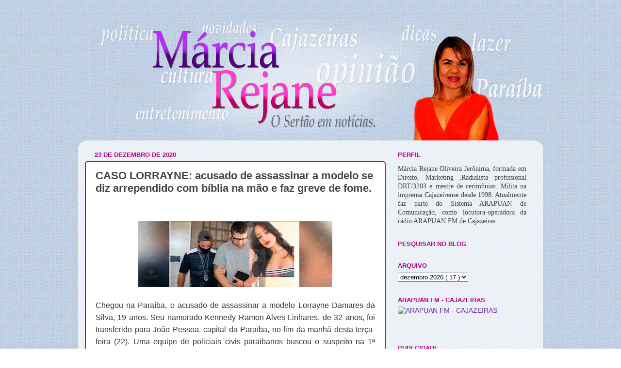

--- FILE ---
content_type: text/html; charset=UTF-8
request_url: https://www.blogdamarciarejane.com.br/2020/12/caso-lorrayne-acusado-de-assassinar.html
body_size: 14320
content:
<!DOCTYPE html>
<html class='v2' dir='ltr' xmlns='http://www.w3.org/1999/xhtml' xmlns:b='http://www.google.com/2005/gml/b' xmlns:data='http://www.google.com/2005/gml/data' xmlns:expr='http://www.google.com/2005/gml/expr'>
<head>
<link href='https://www.blogger.com/static/v1/widgets/335934321-css_bundle_v2.css' rel='stylesheet' type='text/css'/>
<meta content='fvWYDmJ_mjBmiZN4KR7jM-dIjSvhn0RJKOUYSaUwxIU' name='google-site-verification'/>
<meta content='width=1100' name='viewport'/>
<meta content='text/html; charset=UTF-8' http-equiv='Content-Type'/>
<meta content='blogger' name='generator'/>
<link href='https://www.blogdamarciarejane.com.br/favicon.ico' rel='icon' type='image/x-icon'/>
<link href='https://www.blogdamarciarejane.com.br/2020/12/caso-lorrayne-acusado-de-assassinar.html' rel='canonical'/>
<link rel="alternate" type="application/atom+xml" title="Blog da Márcia Rejane - Atom" href="https://www.blogdamarciarejane.com.br/feeds/posts/default" />
<link rel="alternate" type="application/rss+xml" title="Blog da Márcia Rejane - RSS" href="https://www.blogdamarciarejane.com.br/feeds/posts/default?alt=rss" />
<link rel="service.post" type="application/atom+xml" title="Blog da Márcia Rejane - Atom" href="https://www.blogger.com/feeds/5926397448047248921/posts/default" />

<link rel="alternate" type="application/atom+xml" title="Blog da Márcia Rejane - Atom" href="https://www.blogdamarciarejane.com.br/feeds/6736715611803207124/comments/default" />
<!--Can't find substitution for tag [blog.ieCssRetrofitLinks]-->
<link href='https://blogger.googleusercontent.com/img/b/R29vZ2xl/AVvXsEhw12aD0LPZzMjbpe4y_cGMgzAIIclhg8B1z6Pul_aDI312wDEZlnjF13Oi2AIVkl5UZ5WvUpjRvGXxPYvm4AINbydE2-DvHMHNabCs-eUnohY_cN7Ne9S-NLhZ-h9aN5dDJsuRDiDh-BE/w400-h136/image.png' rel='image_src'/>
<meta content='https://www.blogdamarciarejane.com.br/2020/12/caso-lorrayne-acusado-de-assassinar.html' property='og:url'/>
<meta content='CASO LORRAYNE: acusado de assassinar a modelo se diz arrependido com bíblia na mão e faz greve de fome.' property='og:title'/>
<meta content='Notícias da Paraíba, região do alto sertão (Cajazeiras - PB).' property='og:description'/>
<meta content='https://blogger.googleusercontent.com/img/b/R29vZ2xl/AVvXsEhw12aD0LPZzMjbpe4y_cGMgzAIIclhg8B1z6Pul_aDI312wDEZlnjF13Oi2AIVkl5UZ5WvUpjRvGXxPYvm4AINbydE2-DvHMHNabCs-eUnohY_cN7Ne9S-NLhZ-h9aN5dDJsuRDiDh-BE/w1200-h630-p-k-no-nu/image.png' property='og:image'/>
<title>
Blog da Márcia Rejane: CASO LORRAYNE: acusado de assassinar a modelo se diz arrependido com bíblia na mão e faz greve de fome.
</title>
<style id='page-skin-1' type='text/css'><!--
/*-----------------------------------------------
Blog da Márcia Rejane - O Sertão em Notícias
Name:     Márcia Rejane
Designer: Éder Ferreira
URL:      http://www.blogdamarciarejane.com.br/
----------------------------------------------- */
/* Variable definitions
====================
<Variable name="keycolor" description="Main Color" type="color" default="#1a222a"/>
<Variable name="body.background" description="Body Background" type="background"
color="transparent" default="#111111 url(//themes.googleusercontent.com/image?id=1OACCYOE0-eoTRTfsBuX1NMN9nz599ufI1Jh0CggPFA_sK80AGkIr8pLtYRpNUKPmwtEa) repeat-x fixed top center"/>
<Group description="Page Text" selector="body">
<Variable name="body.font" description="Font" type="font"
default="normal normal 15px Arial, Tahoma, Helvetica, FreeSans, sans-serif"/>
<Variable name="body.text.color" description="Text Color" type="color" default="#333333"/>
</Group>
<Group description="Backgrounds" selector=".body-fauxcolumns-outer">
<Variable name="body.background.color" description="Outer Background" type="color" default="#296695"/>
<Variable name="header.background.color" description="Header Background" type="color" default="transparent"/>
<Variable name="post.background.color" description="Post Background" type="color" default="#ffffff"/>
</Group>
<Group description="Links" selector=".main-outer">
<Variable name="link.color" description="Link Color" type="color" default="#336699"/>
<Variable name="link.visited.color" description="Visited Color" type="color" default="#6699cc"/>
<Variable name="link.hover.color" description="Hover Color" type="color" default="#33aaff"/>
</Group>
<Group description="Blog Title" selector=".header h1">
<Variable name="header.font" description="Title Font" type="font"
default="normal normal 36px Arial, Tahoma, Helvetica, FreeSans, sans-serif"/>
<Variable name="header.text.color" description="Text Color" type="color" default="#ffffff" />
</Group>
<Group description="Tabs Text" selector=".tabs-inner .widget li a">
<Variable name="tabs.font" description="Font" type="font"
default="normal normal 15px Arial, Tahoma, Helvetica, FreeSans, sans-serif"/>
<Variable name="tabs.text.color" description="Text Color" type="color" default="#ffffff"/>
<Variable name="tabs.selected.text.color" description="Selected Color" type="color" default="#672499"/>
</Group>
<Group description="Tabs Background" selector=".tabs-outer .PageList">
<Variable name="tabs.background.color" description="Background Color" type="color" default="transparent"/>
<Variable name="tabs.selected.background.color" description="Selected Color" type="color" default="transparent"/>
<Variable name="tabs.separator.color" description="Separator Color" type="color" default="transparent"/>
</Group>
<Group description="Post Title" selector="h3.post-title, .comments h4">
<Variable name="post.title.font" description="Title Font" type="font"
default="normal normal 18px Arial, Tahoma, Helvetica, FreeSans, sans-serif"/>
</Group>
<Group description="Date Header" selector=".date-header">
<Variable name="date.header.color" description="Text Color" type="color" default="#444444"/>
</Group>
<Group description="Post" selector=".post">
<Variable name="post.footer.text.color" description="Footer Text Color" type="color" default="#999999"/>
<Variable name="post.border.color" description="Border Color" type="color" default="#dddddd"/>
</Group>
<Group description="Gadgets" selector="h2">
<Variable name="widget.title.font" description="Title Font" type="font"
default="bold normal 13px Arial, Tahoma, Helvetica, FreeSans, sans-serif"/>
<Variable name="widget.title.text.color" description="Title Color" type="color" default="#888888"/>
</Group>
<Group description="Footer" selector=".footer-outer">
<Variable name="footer.text.color" description="Text Color" type="color" default="#cccccc"/>
<Variable name="footer.widget.title.text.color" description="Gadget Title Color" type="color" default="#aaaaaa"/>
</Group>
<Group description="Footer Links" selector=".footer-outer">
<Variable name="footer.link.color" description="Link Color" type="color" default="#99ccee"/>
<Variable name="footer.link.visited.color" description="Visited Color" type="color" default="#77aaee"/>
<Variable name="footer.link.hover.color" description="Hover Color" type="color" default="#33aaff"/>
</Group>
<Variable name="content.margin" description="Content Margin Top" type="length" default="20px"/>
<Variable name="content.padding" description="Content Padding" type="length" default="0"/>
<Variable name="content.background" description="Content Background" type="background"
default="transparent none repeat scroll top left"/>
<Variable name="content.border.radius" description="Content Border Radius" type="length" default="0"/>
<Variable name="content.shadow.spread" description="Content Shadow Spread" type="length" default="0"/>
<Variable name="header.padding" description="Header Padding" type="length" default="0"/>
<Variable name="header.background.gradient" description="Header Gradient" type="url"
default="none"/>
<Variable name="header.border.radius" description="Header Border Radius" type="length" default="0"/>
<Variable name="main.border.radius.top" description="Main Border Radius" type="length" default="20px"/>
<Variable name="footer.border.radius.top" description="Footer Border Radius Top" type="length" default="0"/>
<Variable name="footer.border.radius.bottom" description="Footer Border Radius Bottom" type="length" default="20px"/>
<Variable name="region.shadow.spread" description="Main and Footer Shadow Spread" type="length" default="3px"/>
<Variable name="region.shadow.offset" description="Main and Footer Shadow Offset" type="length" default="1px"/>
<Variable name="tabs.background.gradient" description="Tab Background Gradient" type="url" default="none"/>
<Variable name="tab.selected.background.gradient" description="Selected Tab Background" type="url"
default="url(//www.blogblog.com/1kt/transparent/white80.png)"/>
<Variable name="tab.background" description="Tab Background" type="background"
default="transparent url(//www.blogblog.com/1kt/transparent/black50.png) repeat scroll top left"/>
<Variable name="tab.border.radius" description="Tab Border Radius" type="length" default="10px" />
<Variable name="tab.first.border.radius" description="First Tab Border Radius" type="length" default="10px" />
<Variable name="tabs.border.radius" description="Tabs Border Radius" type="length" default="0" />
<Variable name="tabs.spacing" description="Tab Spacing" type="length" default=".25em"/>
<Variable name="tabs.margin.bottom" description="Tab Margin Bottom" type="length" default="0"/>
<Variable name="tabs.margin.sides" description="Tab Margin Sides" type="length" default="20px"/>
<Variable name="main.background" description="Main Background" type="background"
default="transparent url(//www.blogblog.com/1kt/transparent/white80.png) repeat scroll top left"/>
<Variable name="main.padding.sides" description="Main Padding Sides" type="length" default="20px"/>
<Variable name="footer.background" description="Footer Background" type="background"
default="transparent url(//www.blogblog.com/1kt/transparent/black50.png) repeat scroll top left"/>
<Variable name="post.margin.sides" description="Post Margin Sides" type="length" default="-20px"/>
<Variable name="post.border.radius" description="Post Border Radius" type="length" default="5px"/>
<Variable name="widget.title.text.transform" description="Widget Title Text Transform" type="string" default="uppercase"/>
<Variable name="mobile.background.overlay" description="Mobile Background Overlay" type="string"
default="transparent none repeat scroll top left"/>
<Variable name="startSide" description="Side where text starts in blog language" type="automatic" default="left"/>
<Variable name="endSide" description="Side where text ends in blog language" type="automatic" default="right"/>
*/
/* Content
----------------------------------------------- */
body {
font: normal normal 15px Arial, Tahoma, Helvetica, FreeSans, sans-serif;
color: #444444;
background: transparent url(//4.bp.blogspot.com/-hgDd0orOa94/VJs8GGGy89I/AAAAAAAAFcU/LDosONZ0NRo/s0/background.png) repeat scroll top left;
}
html body .region-inner {
min-width: 0;
max-width: 100%;
width: auto;
}
.content-outer {
font-size: 90%;
}
a:link {
text-decoration:none;
color: #672499;
}
a:visited {
text-decoration:none;
color: #672499;
}
a:hover {
text-decoration:underline;
color: #b10188;
}
.content-outer {
background: transparent none repeat scroll top left;
-moz-border-radius: 0;
-webkit-border-radius: 0;
-goog-ms-border-radius: 0;
border-radius: 0;
-moz-box-shadow: 0 0 0 rgba(0, 0, 0, .15);
-webkit-box-shadow: 0 0 0 rgba(0, 0, 0, .15);
-goog-ms-box-shadow: 0 0 0 rgba(0, 0, 0, .15);
box-shadow: 0 0 0 rgba(0, 0, 0, .15);
margin: 20px auto;
}
.content-inner {
padding: 0;
}
/* Header
----------------------------------------------- */
.header-outer {
background: transparent none repeat-x scroll top left;
_background-image: none;
color: #672499;
-moz-border-radius: 0;
-webkit-border-radius: 0;
-goog-ms-border-radius: 0;
border-radius: 0;
}
.Header img, .Header #header-inner {
-moz-border-radius: 0;
-webkit-border-radius: 0;
-goog-ms-border-radius: 0;
border-radius: 0;
}
.header-inner .Header .titlewrapper,
.header-inner .Header .descriptionwrapper {
padding-left: 0;
padding-right: 0;
}
.Header h1 {
font: normal normal 42px Arial, Tahoma, Helvetica, FreeSans, sans-serif;
text-shadow: 1px 1px 3px rgba(0, 0, 0, 0.3);
}
.Header h1 a {
color: #672499;
}
.Header .description {
font-size: 130%;
}
/* Tabs
----------------------------------------------- */
.tabs-inner {
margin: .5em 20px 0;
padding: 0;
}
.tabs-inner .section {
margin: 0;
}
.tabs-inner .widget ul {
padding: 0;
background: transparent none repeat scroll bottom;
-moz-border-radius: 0;
-webkit-border-radius: 0;
-goog-ms-border-radius: 0;
border-radius: 0;
}
.tabs-inner .widget li {
border: none;
}
.tabs-inner .widget li a {
display: inline-block;
padding: .5em 1em;
margin-right: .25em;
color: #ffffff;
font: normal normal 12px Arial, Tahoma, Helvetica, FreeSans, sans-serif;
-moz-border-radius: 10px 10px 0 0;
-webkit-border-top-left-radius: 10px;
-webkit-border-top-right-radius: 10px;
-goog-ms-border-radius: 10px 10px 0 0;
border-radius: 10px 10px 0 0;
background: transparent url(//www.blogblog.com/1kt/transparent/black50.png) repeat scroll top left;
border-right: 1px solid transparent;
}
.tabs-inner .widget li:first-child a {
padding-left: 1.25em;
-moz-border-radius-topleft: 10px;
-moz-border-radius-bottomleft: 0;
-webkit-border-top-left-radius: 10px;
-webkit-border-bottom-left-radius: 0;
-goog-ms-border-top-left-radius: 10px;
-goog-ms-border-bottom-left-radius: 0;
border-top-left-radius: 10px;
border-bottom-left-radius: 0;
}
.tabs-inner .widget li.selected a,
.tabs-inner .widget li a:hover {
position: relative;
z-index: 1;
background: transparent url(//www.blogblog.com/1kt/transparent/white80.png) repeat scroll bottom;
color: #b10188;
-moz-box-shadow: 0 0 3px rgba(0, 0, 0, .15);
-webkit-box-shadow: 0 0 3px rgba(0, 0, 0, .15);
-goog-ms-box-shadow: 0 0 3px rgba(0, 0, 0, .15);
box-shadow: 0 0 3px rgba(0, 0, 0, .15);
}
/* Headings
----------------------------------------------- */
h2 {
font: bold normal 13px Arial, Tahoma, Helvetica, FreeSans, sans-serif;
text-transform: uppercase;
color: #b10188;
margin: .5em 0;
}
/* Main
----------------------------------------------- */
.main-outer {
background: transparent url(//www.blogblog.com/1kt/transparent/white80.png) repeat scroll top left;
-moz-border-radius: 20px 20px 0 0;
-webkit-border-top-left-radius: 20px;
-webkit-border-top-right-radius: 20px;
-webkit-border-bottom-left-radius: 0;
-webkit-border-bottom-right-radius: 0;
-goog-ms-border-radius: 20px 20px 0 0;
border-radius: 20px 20px 0 0;
-moz-box-shadow: 0 1px 3px rgba(0, 0, 0, .15);
-webkit-box-shadow: 0 1px 3px rgba(0, 0, 0, .15);
-goog-ms-box-shadow: 0 1px 3px rgba(0, 0, 0, .15);
box-shadow: 0 1px 3px rgba(0, 0, 0, .15);
}
.main-inner {
padding: 15px 20px 20px;
}
.main-inner .column-center-inner {
padding: 0 0;
}
.main-inner .column-left-inner {
padding-left: 0;
}
.main-inner .column-right-inner {
padding-right: 0;
}
/* Posts
----------------------------------------------- */
h3.post-title {
margin: 0;
font: normal bold 22px Arial, Tahoma, Helvetica, FreeSans, sans-serif;
}
.comments h4 {
margin: 1em 0 0;
font: normal bold 22px Arial, Tahoma, Helvetica, FreeSans, sans-serif;
}
.date-header span {
color: #b10188;
}
.post-outer {
background-color: #ffffff;
border: solid 2px #b3018a;
-moz-border-radius: 5px;
-webkit-border-radius: 5px;
border-radius: 5px;
-goog-ms-border-radius: 5px;
padding: 15px 20px;
margin: 0 -20px 20px;
}
.post-body {
line-height: 1.4;
font-size: 110%;
position: relative;
}
.post-header {
margin: 0 0 1.5em;
color: #999999;
line-height: 1.6;
}
.post-footer {
margin: .5em 0 0;
color: #999999;
line-height: 1.6;
}
#blog-pager {
font-size: 140%
}
#comments .comment-author {
padding-top: 1.5em;
border-top: dashed 1px #ccc;
border-top: dashed 1px rgba(128, 128, 128, .5);
background-position: 0 1.5em;
}
#comments .comment-author:first-child {
padding-top: 0;
border-top: none;
}
.avatar-image-container {
margin: .2em 0 0;
}
/* Comments
----------------------------------------------- */
.comments .comments-content .icon.blog-author {
background-repeat: no-repeat;
background-image: url([data-uri]);
}
.comments .comments-content .loadmore a {
border-top: 1px solid #b10188;
border-bottom: 1px solid #b10188;
}
.comments .continue {
border-top: 2px solid #b10188;
}
/* Widgets
----------------------------------------------- */
.widget ul, .widget #ArchiveList ul.flat {
padding: 0;
list-style: none;
}
.widget ul li, .widget #ArchiveList ul.flat li {
border-top: dashed 1px #ccc;
border-top: dashed 1px rgba(128, 128, 128, .5);
}
.widget ul li:first-child, .widget #ArchiveList ul.flat li:first-child {
border-top: none;
}
.widget .post-body ul {
list-style: disc;
}
.widget .post-body ul li {
border: none;
}
/* Footer
----------------------------------------------- */
.footer-outer {
color:#ffffff;
background: transparent url(//www.blogblog.com/1kt/transparent/black50.png) repeat scroll top left;
-moz-border-radius: 0 0 20px 20px;
-webkit-border-top-left-radius: 0;
-webkit-border-top-right-radius: 0;
-webkit-border-bottom-left-radius: 20px;
-webkit-border-bottom-right-radius: 20px;
-goog-ms-border-radius: 0 0 20px 20px;
border-radius: 0 0 20px 20px;
-moz-box-shadow: 0 1px 3px rgba(0, 0, 0, .15);
-webkit-box-shadow: 0 1px 3px rgba(0, 0, 0, .15);
-goog-ms-box-shadow: 0 1px 3px rgba(0, 0, 0, .15);
box-shadow: 0 1px 3px rgba(0, 0, 0, .15);
}
.footer-inner {
padding: 10px 20px 20px;
}
.footer-outer a {
color: #b4a7d6;
}
.footer-outer a:visited {
color: transparent;
}
.footer-outer a:hover {
color: transparent;
}
.footer-outer .widget h2 {
color: transparent;
}
/* Mobile
----------------------------------------------- */
html body.mobile {
height: auto;
}
html body.mobile {
min-height: 480px;
background-size: 100% auto;
}
.mobile .body-fauxcolumn-outer {
background: transparent none repeat scroll top left;
}
html .mobile .mobile-date-outer, html .mobile .blog-pager {
border-bottom: none;
background: transparent url(//www.blogblog.com/1kt/transparent/white80.png) repeat scroll top left;
margin-bottom: 10px;
}
.mobile .date-outer {
background: transparent url(//www.blogblog.com/1kt/transparent/white80.png) repeat scroll top left;
}
.mobile .header-outer, .mobile .main-outer,
.mobile .post-outer, .mobile .footer-outer {
-moz-border-radius: 0;
-webkit-border-radius: 0;
-goog-ms-border-radius: 0;
border-radius: 0;
}
.mobile .content-outer,
.mobile .main-outer,
.mobile .post-outer {
background: inherit;
border: none;
}
.mobile .content-outer {
font-size: 100%;
}
.mobile-link-button {
background-color: #672499;
}
.mobile-link-button a:link, .mobile-link-button a:visited {
color: #ffffff;
}
.mobile-index-contents {
color: #444444;
}
.mobile .tabs-inner .PageList .widget-content {
background: transparent url(//www.blogblog.com/1kt/transparent/white80.png) repeat scroll bottom;
color: #b10188;
}
.mobile .tabs-inner .PageList .widget-content .pagelist-arrow {
border-left: 1px solid transparent;
}
.content-center {
display: -webkit-box;
display: -moz-box;
display: -ms-flexbox;
display: -webkit-flex;
display: flex;
align-items: center;
justify-content: center;
}
--></style>
<style id='template-skin-1' type='text/css'><!--
body {
min-width: 960px;
}
.content-outer, .content-fauxcolumn-outer, .region-inner {
min-width: 960px;
max-width: 960px;
_width: 960px;
}
.main-inner .columns {
padding-left: 0;
padding-right: 310px;
}
.main-inner .fauxcolumn-center-outer {
left: 0;
right: 310px;
/* IE6 does not respect left and right together */
_width: expression(this.parentNode.offsetWidth -
parseInt("0") -
parseInt("310px") + 'px');
}
.main-inner .fauxcolumn-left-outer {
width: 0;
}
.main-inner .fauxcolumn-right-outer {
width: 310px;
}
.main-inner .column-left-outer {
width: 0;
right: 100%;
margin-left: -0;
}
.main-inner .column-right-outer {
width: 310px;
margin-right: -310px;
}
#layout {
min-width: 0;
}
#layout .content-outer {
min-width: 0;
width: 800px;
}
#layout .region-inner {
min-width: 0;
width: auto;
}
--></style>
<!-- comentarios do facebook -->
<script src="//connect.facebook.net/pt_BR/all.js#xfbml=1"></script>
<script src="//code.jquery.com/jquery-latest.js"></script>
<script>
  (function(i,s,o,g,r,a,m){i['GoogleAnalyticsObject']=r;i[r]=i[r]||function(){
  (i[r].q=i[r].q||[]).push(arguments)},i[r].l=1*new Date();a=s.createElement(o),
  m=s.getElementsByTagName(o)[0];a.async=1;a.src=g;m.parentNode.insertBefore(a,m)
  })(window,document,'script','//www.google-analytics.com/analytics.js','ga');

  ga('create', 'UA-61603213-1', 'auto');
  ga('send', 'pageview');

</script>
<meta content='1435388386751035' property='fb:admins'/>
<link href='https://www.blogger.com/dyn-css/authorization.css?targetBlogID=5926397448047248921&amp;zx=81a9143a-835c-4c06-bb95-1bb1ff947024' media='none' onload='if(media!=&#39;all&#39;)media=&#39;all&#39;' rel='stylesheet'/><noscript><link href='https://www.blogger.com/dyn-css/authorization.css?targetBlogID=5926397448047248921&amp;zx=81a9143a-835c-4c06-bb95-1bb1ff947024' rel='stylesheet'/></noscript>
<meta name='google-adsense-platform-account' content='ca-host-pub-1556223355139109'/>
<meta name='google-adsense-platform-domain' content='blogspot.com'/>

<!-- data-ad-client=ca-pub-5750058060952682 -->

</head>
<body class='loading'>
<!-- <b:section class='navbar' id='navbar' maxwidgets='1' showaddelement='no'/> -->
<div class='body-fauxcolumns'>
<div class='fauxcolumn-outer body-fauxcolumn-outer'>
<div class='cap-top'>
<div class='cap-left'></div>
<div class='cap-right'></div>
</div>
<div class='fauxborder-left'>
<div class='fauxborder-right'></div>
<div class='fauxcolumn-inner'>
</div>
</div>
<div class='cap-bottom'>
<div class='cap-left'></div>
<div class='cap-right'></div>
</div>
</div>
</div>
<div class='content'>
<div class='content-fauxcolumns'>
<div class='fauxcolumn-outer content-fauxcolumn-outer'>
<div class='cap-top'>
<div class='cap-left'></div>
<div class='cap-right'></div>
</div>
<div class='fauxborder-left'>
<div class='fauxborder-right'></div>
<div class='fauxcolumn-inner'>
</div>
</div>
<div class='cap-bottom'>
<div class='cap-left'></div>
<div class='cap-right'></div>
</div>
</div>
</div>
<div class='content-outer'>
<div class='content-cap-top cap-top'>
<div class='cap-left'></div>
<div class='cap-right'></div>
</div>
<div class='fauxborder-left content-fauxborder-left'>
<div class='fauxborder-right content-fauxborder-right'></div>
<div class='content-inner'>
<header>
<div class='header-outer'>
<div class='header-cap-top cap-top'>
<div class='cap-left'></div>
<div class='cap-right'></div>
</div>
<div class='fauxborder-left header-fauxborder-left'>
<div class='fauxborder-right header-fauxborder-right'></div>
<div class='region-inner header-inner'>
<div class='header section' id='header'><div class='widget HTML' data-version='1' id='HTML1'>
<div class='widget-content'>
<div class="content-center" style="margin-bottom: 20px">
<ins data-revive-zoneid="130" data-revive-target="_blank" data-revive-id="b0efb89aeb0e9b62ed748b169cadf2e5"></ins>
<script async src="https://ad.joao2507.com/www/delivery/asyncjs.php"></script>
</div>
</div>
<div class='clear'></div>
</div></div>
</div>
</div>
<div class='header-cap-bottom cap-bottom'>
<div class='cap-left'></div>
<div class='cap-right'></div>
</div>
</div>
</header>
<div class='tabs-outer'>
<div class='tabs-cap-top cap-top'>
<div class='cap-left'></div>
<div class='cap-right'></div>
</div>
<div class='fauxborder-left tabs-fauxborder-left'>
<div class='fauxborder-right tabs-fauxborder-right'></div>
<div class='region-inner tabs-inner'>
<div class='tabs section' id='crosscol'><div class='widget Header' data-version='1' id='Header1'>
<div id='header-inner'>
<a href='https://www.blogdamarciarejane.com.br/' style='display: block'>
<img alt='Blog da Márcia Rejane' height='250px; ' id='Header1_headerimg' src='https://blogger.googleusercontent.com/img/b/R29vZ2xl/AVvXsEjNUX7n_snKCTDSKx5rCF6yzDMV2jttY8skZ55s-6SI2T-k3qAUZ-kC0gX5kj8vw8IdHVzcekJbqeZwrq8yyMBtkqFWc7iH3pxIe-ULyuxo1rt8RilmLcwc-3-D0oMg2zgjkXKo_nVkN6zF/s1600/finalizado-png8.png' style='display: block' width='960px; '/>
</a>
</div>
</div></div>
<div class='tabs no-items section' id='crosscol-overflow'></div>
</div>
</div>
<div class='tabs-cap-bottom cap-bottom'>
<div class='cap-left'></div>
<div class='cap-right'></div>
</div>
</div>
<div class='main-outer'>
<div class='main-cap-top cap-top'>
<div class='cap-left'></div>
<div class='cap-right'></div>
</div>
<div class='fauxborder-left main-fauxborder-left'>
<div class='fauxborder-right main-fauxborder-right'></div>
<div class='region-inner main-inner'>
<div class='columns fauxcolumns'>
<div class='fauxcolumn-outer fauxcolumn-center-outer'>
<div class='cap-top'>
<div class='cap-left'></div>
<div class='cap-right'></div>
</div>
<div class='fauxborder-left'>
<div class='fauxborder-right'></div>
<div class='fauxcolumn-inner'>
</div>
</div>
<div class='cap-bottom'>
<div class='cap-left'></div>
<div class='cap-right'></div>
</div>
</div>
<div class='fauxcolumn-outer fauxcolumn-left-outer'>
<div class='cap-top'>
<div class='cap-left'></div>
<div class='cap-right'></div>
</div>
<div class='fauxborder-left'>
<div class='fauxborder-right'></div>
<div class='fauxcolumn-inner'>
</div>
</div>
<div class='cap-bottom'>
<div class='cap-left'></div>
<div class='cap-right'></div>
</div>
</div>
<div class='fauxcolumn-outer fauxcolumn-right-outer'>
<div class='cap-top'>
<div class='cap-left'></div>
<div class='cap-right'></div>
</div>
<div class='fauxborder-left'>
<div class='fauxborder-right'></div>
<div class='fauxcolumn-inner'>
</div>
</div>
<div class='cap-bottom'>
<div class='cap-left'></div>
<div class='cap-right'></div>
</div>
</div>
<!-- corrects IE6 width calculation -->
<div class='columns-inner'>
<div class='column-center-outer'>
<div class='column-center-inner'>
<div class='main section' id='main'><div class='widget Blog' data-version='1' id='Blog1'>
<div class='blog-posts hfeed'>
<!--Can't find substitution for tag [defaultAdStart]-->

                                        <div class="date-outer">
                                      
<h2 class='date-header'>
<span>
23 de dezembro de 2020
</span>
</h2>

                                        <div class="date-posts">
                                      
<div class='post-outer'>
<div class='post hentry' itemprop='blogPost' itemscope='itemscope' itemtype='http://schema.org/BlogPosting'>
<meta content='https://blogger.googleusercontent.com/img/b/R29vZ2xl/AVvXsEhw12aD0LPZzMjbpe4y_cGMgzAIIclhg8B1z6Pul_aDI312wDEZlnjF13Oi2AIVkl5UZ5WvUpjRvGXxPYvm4AINbydE2-DvHMHNabCs-eUnohY_cN7Ne9S-NLhZ-h9aN5dDJsuRDiDh-BE/w400-h136/image.png' itemprop='image_url'/>
<meta content='5926397448047248921' itemprop='blogId'/>
<meta content='6736715611803207124' itemprop='postId'/>
<a name='6736715611803207124'></a>
<h3 class='post-title entry-title' itemprop='name'>
CASO LORRAYNE: acusado de assassinar a modelo se diz arrependido com bíblia na mão e faz greve de fome.
</h3>
<div class='post-header'>
<div class='post-header-line-1'></div>
</div>
<div class='post-body entry-content' id='post-body-6736715611803207124' itemprop='description articleBody'>
<p>&nbsp;</p><div class="separator" style="clear: both; text-align: center;"><a href="https://blogger.googleusercontent.com/img/b/R29vZ2xl/AVvXsEhw12aD0LPZzMjbpe4y_cGMgzAIIclhg8B1z6Pul_aDI312wDEZlnjF13Oi2AIVkl5UZ5WvUpjRvGXxPYvm4AINbydE2-DvHMHNabCs-eUnohY_cN7Ne9S-NLhZ-h9aN5dDJsuRDiDh-BE/" style="margin-left: 1em; margin-right: 1em;"><img alt="" data-original-height="400" data-original-width="1170" height="136" loading="lazy" src="https://blogger.googleusercontent.com/img/b/R29vZ2xl/AVvXsEhw12aD0LPZzMjbpe4y_cGMgzAIIclhg8B1z6Pul_aDI312wDEZlnjF13Oi2AIVkl5UZ5WvUpjRvGXxPYvm4AINbydE2-DvHMHNabCs-eUnohY_cN7Ne9S-NLhZ-h9aN5dDJsuRDiDh-BE/w400-h136-rw/image.png" width="400" /></a><span><a name="more"></a></span></div><p></p><p ppad="true" style="background-color: white; box-sizing: border-box; color: #333333; font-family: open_sansregular, Helvetica, Arial, sans-serif; font-size: 16px; line-height: 1.6; margin: 20px 0px 0px; text-align: justify;">Chegou na Paraíba, o acusado de assassinar a modelo Lorrayne Damares da Silva, 19 anos. Seu namorado Kennedy Ramon Alves Linhares, de 32 anos, foi transferido para João Pessoa, capital da Paraíba, no fim da manhã desta terça-feira (22). Uma equipe de policiais civis paraibanos buscou o suspeito na 1ª Delegacia Territorial de Eunápolis, onde ele estava custodiado desde o último sábado (19), quando foi preso na BR-101.</p><p ppad="true" style="background-color: white; box-sizing: border-box; color: #333333; font-family: open_sansregular, Helvetica, Arial, sans-serif; font-size: 16px; line-height: 1.6; margin: 20px 0px 0px; text-align: justify;">O acusado se encontra com uma bíblia na mão e está fazendo greve de fome, se dizendo arrependido.</p><p></p><p ppad="true" style="background-color: white; box-sizing: border-box; color: #333333; font-family: open_sansregular, Helvetica, Arial, sans-serif; font-size: 16px; line-height: 1.6; margin: 20px 0px 0px; text-align: justify;">Questionado sobre o motivo de matar e ocultar o corpo da modelo Lorrayne, o acusado se limitou a dizer que &#8220;não era para acontecer&#8221;.</p><p style="background-color: white; box-sizing: border-box; color: #333333; font-family: open_sansregular, Helvetica, Arial, sans-serif; font-size: 16px; line-height: 1.6; margin: 20px 0px 0px; text-align: justify;"><span style="box-sizing: border-box; font-weight: 700;">O crime</span></p><p ppad="true" style="background-color: white; box-sizing: border-box; color: #333333; font-family: open_sansregular, Helvetica, Arial, sans-serif; font-size: 16px; line-height: 1.6; margin: 20px 0px 0px; text-align: justify;">De acordo com a polícia, Kennedy e Lorrayne mantinham um relacionamento conturbado que já durava três anos. No mês passado, eles decidiram pôr um fim na relação e a modelo viajou. No entanto, eles permaneciam se comunicando. No dia 12 de dezembro, o acusado buscou a jovem no aeroporto de João Pessoa e a levou para uma casa de veraneio em Lucena, a cerca de 24 quilômetros.</p><p ppad="true" style="background-color: white; box-sizing: border-box; color: #333333; font-family: open_sansregular, Helvetica, Arial, sans-serif; font-size: 16px; line-height: 1.6; margin: 20px 0px 0px; text-align: justify;">&nbsp;Ao ser preso, o ex-namorado confessou o crime e disse que após mata-la, iria levar o corpo para Campina Grande, mas ficou com receio de ser parado pela PRF e resolveu jogar o corpo na BR-230, às margens do Rio Paraíba. Ainda de acordo com o delegado, eles estavam separados, mas mantinham contato.</p><p pp-last-paragraph="true" pp-viewport="2" ppad="true" style="background-color: white; box-sizing: border-box; color: #333333; font-family: open_sansregular, Helvetica, Arial, sans-serif; font-size: 16px; line-height: 1.6; margin: 20px 0px 0px; text-align: justify;">Os dois se conheceram quando ela tinha 16 anos. O homem tem histórico e prisão pela Lei Maria da Penha. Sobre os R$ 8 mil, o delegado disse que ela trouxe o dinheiro para fazer uma cirurgia estética. Quando foi em preso, o motorista por aplicativo informou que foi contratado pelo suspeito por R$ 8 mil para deixá-lo na cidade de Eunápolis, na Bahia.</p><p pp-last-paragraph="true" pp-viewport="2" ppad="true" style="background-color: white; box-sizing: border-box; color: #333333; font-family: open_sansregular, Helvetica, Arial, sans-serif; font-size: 16px; line-height: 1.6; margin: 20px 0px 0px; text-align: justify;"><span style="text-align: start;">Fonte: Polêmica Paraíba</span></p>
<div style='clear: both;'></div>
</div>
<div class='post-footer'>
<div class='post-footer-line post-footer-line-1'>
<span class='post-timestamp'>
às
<meta content='https://www.blogdamarciarejane.com.br/2020/12/caso-lorrayne-acusado-de-assassinar.html' itemprop='url'/>
<a class='timestamp-link' href='https://www.blogdamarciarejane.com.br/2020/12/caso-lorrayne-acusado-de-assassinar.html' rel='bookmark' title='permanent link'>
<abbr class='published' itemprop='datePublished' title='2020-12-23T14:32:00-03:00'>
14:32:00
</abbr>
</a>
</span>
<span class='post-comment-link'>
</span>
<span class='post-icons'>
<span class='item-control blog-admin pid-1199625939'>
<a href='https://www.blogger.com/post-edit.g?blogID=5926397448047248921&postID=6736715611803207124&from=pencil' title='Editar post'>
<img alt="" class="icon-action" height="18" src="//img2.blogblog.com/img/icon18_edit_allbkg.gif" width="18">
</a>
</span>
</span>
<div class='post-share-buttons goog-inline-block'>
<a class='goog-inline-block share-button sb-email' href='https://www.blogger.com/share-post.g?blogID=5926397448047248921&postID=6736715611803207124&target=email' target='_blank' title='Enviar por e-mail'>
<span class='share-button-link-text'>
Enviar por e-mail
</span>
</a>
<a class='goog-inline-block share-button sb-blog' href='https://www.blogger.com/share-post.g?blogID=5926397448047248921&postID=6736715611803207124&target=blog' onclick='window.open(this.href, "_blank", "height=270,width=475"); return false;' target='_blank' title='Postar no blog!'>
<span class='share-button-link-text'>
Postar no blog!
</span>
</a>
<a class='goog-inline-block share-button sb-twitter' href='https://www.blogger.com/share-post.g?blogID=5926397448047248921&postID=6736715611803207124&target=twitter' target='_blank' title='Compartilhar no X'>
<span class='share-button-link-text'>
Compartilhar no X
</span>
</a>
<a class='goog-inline-block share-button sb-facebook' href='https://www.blogger.com/share-post.g?blogID=5926397448047248921&postID=6736715611803207124&target=facebook' onclick='window.open(this.href, "_blank", "height=430,width=640"); return false;' target='_blank' title='Compartilhar no Facebook'>
<span class='share-button-link-text'>
Compartilhar no Facebook
</span>
</a>
<a class='goog-inline-block share-button sb-pinterest' href='https://www.blogger.com/share-post.g?blogID=5926397448047248921&postID=6736715611803207124&target=pinterest' target='_blank' title='Compartilhar com o Pinterest'>
<span class='share-button-link-text'>
Compartilhar com o Pinterest
</span>
</a>
</div>
</div>
<div class='post-footer-line post-footer-line-2'>
<span class='post-labels'>
</span>
</div>
<div class='post-footer-line post-footer-line-3'></div>
</div>
</div>
<div class='comments' id='comments'>
<div class='comments-page' id='fb-comments-page'>
<div id='fb-root'></div>
<fb:comments href='https://www.blogdamarciarejane.com.br/2020/12/caso-lorrayne-acusado-de-assassinar.html' num_posts='52' width='560'></fb:comments>
</div>
<div class='comments comments-page' id='blogger-comments-page'></div>
<a name='comments'></a>
<div id='backlinks-container'>
<div id='Blog1_backlinks-container'>
</div>
</div>
</div>
</div>

                                      </div></div>
                                    
<!--Can't find substitution for tag [adEnd]-->
</div>
<div class='blog-pager' id='blog-pager'>
<span id='blog-pager-newer-link'>
<a class='blog-pager-newer-link' href='https://www.blogdamarciarejane.com.br/2020/12/entidades-de-saude-alertam-para-onda.html' id='Blog1_blog-pager-newer-link' title='Postagem mais recente'>
Postagem mais recente
</a>
</span>
<span id='blog-pager-older-link'>
<a class='blog-pager-older-link' href='https://www.blogdamarciarejane.com.br/2020/12/comissao-de-orcamento-da-alpb-aprova.html' id='Blog1_blog-pager-older-link' title='Postagem mais antiga'>
Postagem mais antiga
</a>
</span>
</div>
<div class='clear'></div>
<div class='post-feeds'>
</div>
</div></div>
</div>
</div>
<div class='column-left-outer'>
<div class='column-left-inner'>
<aside>
</aside>
</div>
</div>
<div class='column-right-outer'>
<div class='column-right-inner'>
<aside>
<div class='sidebar section' id='sidebar-right-1'><div class='widget Text' data-version='1' id='Text1'>
<h2 class='title'>PERFIL</h2>
<div class='widget-content'>
<p align="justify"><span =""   style="font-family:&quot;;color:#663366;">Márcia Rejane Oliveira Jerônima, formada em Direito, Marketing ,Radialista profissional DRT/3203 e mestre de cerimônias. Milita na imprensa Cajazeirense desde 1998. Atualmente faz parte do Sistema ARAPUAN de Comunicação, como locutora-operadora da rádio ARAPUAN FM de Cajazeiras.</span></p>
</div>
<div class='clear'></div>
</div><div class='widget BlogSearch' data-version='1' id='BlogSearch1'>
<h2 class='title'>
Pesquisar no blog
</h2>
<div class='widget-content'>
<div id='BlogSearch1_form'>
<span class='cse-status'>
<!--Can't find substitution for tag [loadingMsg]-->
</span>
</div>
</div>
<style type='text/css'>
          #uds-searchControl .gs-result .gs-title,
          #uds-searchControl .gs-result .gs-title *,
          #uds-searchControl .gsc-results .gsc-trailing-more-results,
          #uds-searchControl .gsc-results .gsc-trailing-more-results * {
            color:<!--Can't find substitution for tag [linkColor]-->;
          }
          #uds-searchControl .gs-result .gs-title a:visited,
          #uds-searchControl .gs-result .gs-title a:visited * {
            color:<!--Can't find substitution for tag [visitedLinkColor]-->;
          }
          #uds-searchControl .gs-relativePublishedDate,
          #uds-searchControl .gs-publishedDate {
            color: <!--Can't find substitution for tag [dateColor]-->;
          }
          #uds-searchControl .gs-result a.gs-visibleUrl,
          #uds-searchControl .gs-result .gs-visibleUrl {
            color: <!--Can't find substitution for tag [urlColor]-->;
          }
          #uds-searchControl .gsc-results {
            border-color: <!--Can't find substitution for tag [borderColor]-->;
            background-color: <!--Can't find substitution for tag [backgroundColor]-->;
          }
          #uds-searchControl .gsc-tabhActive {
            border-color: <!--Can't find substitution for tag [borderColor]-->;
            border-top-color: <!--Can't find substitution for tag [activeBorderColor]-->;
            background-color: <!--Can't find substitution for tag [backgroundColor]-->;
            color: <!--Can't find substitution for tag [textColor]-->;
          }
          #uds-searchControl .gsc-tabhInactive {
            border-color: <!--Can't find substitution for tag [borderColor]-->;
            background-color: transparent;
            color: <!--Can't find substitution for tag [linkColor]-->;
          }
          #uds-searchClearResults {
            border-color: <!--Can't find substitution for tag [borderColor]-->;
          }
          #uds-searchClearResults:hover {
            border-color: <!--Can't find substitution for tag [activeBorderColor]-->;
          }
          #uds-searchControl .gsc-cursor-page {
            color: <!--Can't find substitution for tag [linkColor]-->;
          }
          #uds-searchControl .gsc-cursor-current-page {
            color: <!--Can't find substitution for tag [textColor]-->;
          }
        </style>
<div class='clear'></div>
</div><div class='widget BlogArchive' data-version='1' id='BlogArchive1'>
<h2>
Arquivo
</h2>
<div class='widget-content'>
<div id='ArchiveList'>
<div id='BlogArchive1_ArchiveList'>
<select id='BlogArchive1_ArchiveMenu'>
<option value=''>
Arquivo
</option>
<option value='https://www.blogdamarciarejane.com.br/2026/01/'>
janeiro 2026
              (
              14
              )
            </option>
<option value='https://www.blogdamarciarejane.com.br/2025/12/'>
dezembro 2025
              (
              10
              )
            </option>
<option value='https://www.blogdamarciarejane.com.br/2025/11/'>
novembro 2025
              (
              14
              )
            </option>
<option value='https://www.blogdamarciarejane.com.br/2025/10/'>
outubro 2025
              (
              18
              )
            </option>
<option value='https://www.blogdamarciarejane.com.br/2025/09/'>
setembro 2025
              (
              27
              )
            </option>
<option value='https://www.blogdamarciarejane.com.br/2025/08/'>
agosto 2025
              (
              12
              )
            </option>
<option value='https://www.blogdamarciarejane.com.br/2025/07/'>
julho 2025
              (
              25
              )
            </option>
<option value='https://www.blogdamarciarejane.com.br/2025/06/'>
junho 2025
              (
              9
              )
            </option>
<option value='https://www.blogdamarciarejane.com.br/2025/05/'>
maio 2025
              (
              17
              )
            </option>
<option value='https://www.blogdamarciarejane.com.br/2025/04/'>
abril 2025
              (
              17
              )
            </option>
<option value='https://www.blogdamarciarejane.com.br/2025/03/'>
março 2025
              (
              20
              )
            </option>
<option value='https://www.blogdamarciarejane.com.br/2025/02/'>
fevereiro 2025
              (
              19
              )
            </option>
<option value='https://www.blogdamarciarejane.com.br/2025/01/'>
janeiro 2025
              (
              10
              )
            </option>
<option value='https://www.blogdamarciarejane.com.br/2024/12/'>
dezembro 2024
              (
              11
              )
            </option>
<option value='https://www.blogdamarciarejane.com.br/2024/11/'>
novembro 2024
              (
              16
              )
            </option>
<option value='https://www.blogdamarciarejane.com.br/2024/10/'>
outubro 2024
              (
              7
              )
            </option>
<option value='https://www.blogdamarciarejane.com.br/2024/09/'>
setembro 2024
              (
              3
              )
            </option>
<option value='https://www.blogdamarciarejane.com.br/2024/08/'>
agosto 2024
              (
              7
              )
            </option>
<option value='https://www.blogdamarciarejane.com.br/2024/07/'>
julho 2024
              (
              2
              )
            </option>
<option value='https://www.blogdamarciarejane.com.br/2024/06/'>
junho 2024
              (
              16
              )
            </option>
<option value='https://www.blogdamarciarejane.com.br/2024/05/'>
maio 2024
              (
              28
              )
            </option>
<option value='https://www.blogdamarciarejane.com.br/2024/04/'>
abril 2024
              (
              22
              )
            </option>
<option value='https://www.blogdamarciarejane.com.br/2024/03/'>
março 2024
              (
              25
              )
            </option>
<option value='https://www.blogdamarciarejane.com.br/2024/02/'>
fevereiro 2024
              (
              16
              )
            </option>
<option value='https://www.blogdamarciarejane.com.br/2024/01/'>
janeiro 2024
              (
              27
              )
            </option>
<option value='https://www.blogdamarciarejane.com.br/2023/12/'>
dezembro 2023
              (
              27
              )
            </option>
<option value='https://www.blogdamarciarejane.com.br/2023/11/'>
novembro 2023
              (
              17
              )
            </option>
<option value='https://www.blogdamarciarejane.com.br/2023/10/'>
outubro 2023
              (
              5
              )
            </option>
<option value='https://www.blogdamarciarejane.com.br/2023/09/'>
setembro 2023
              (
              4
              )
            </option>
<option value='https://www.blogdamarciarejane.com.br/2023/08/'>
agosto 2023
              (
              7
              )
            </option>
<option value='https://www.blogdamarciarejane.com.br/2023/07/'>
julho 2023
              (
              4
              )
            </option>
<option value='https://www.blogdamarciarejane.com.br/2023/06/'>
junho 2023
              (
              8
              )
            </option>
<option value='https://www.blogdamarciarejane.com.br/2023/05/'>
maio 2023
              (
              16
              )
            </option>
<option value='https://www.blogdamarciarejane.com.br/2023/04/'>
abril 2023
              (
              20
              )
            </option>
<option value='https://www.blogdamarciarejane.com.br/2023/03/'>
março 2023
              (
              17
              )
            </option>
<option value='https://www.blogdamarciarejane.com.br/2023/02/'>
fevereiro 2023
              (
              11
              )
            </option>
<option value='https://www.blogdamarciarejane.com.br/2023/01/'>
janeiro 2023
              (
              11
              )
            </option>
<option value='https://www.blogdamarciarejane.com.br/2022/12/'>
dezembro 2022
              (
              6
              )
            </option>
<option value='https://www.blogdamarciarejane.com.br/2022/11/'>
novembro 2022
              (
              8
              )
            </option>
<option value='https://www.blogdamarciarejane.com.br/2022/09/'>
setembro 2022
              (
              6
              )
            </option>
<option value='https://www.blogdamarciarejane.com.br/2022/08/'>
agosto 2022
              (
              5
              )
            </option>
<option value='https://www.blogdamarciarejane.com.br/2022/07/'>
julho 2022
              (
              5
              )
            </option>
<option value='https://www.blogdamarciarejane.com.br/2022/06/'>
junho 2022
              (
              10
              )
            </option>
<option value='https://www.blogdamarciarejane.com.br/2022/05/'>
maio 2022
              (
              13
              )
            </option>
<option value='https://www.blogdamarciarejane.com.br/2022/04/'>
abril 2022
              (
              4
              )
            </option>
<option value='https://www.blogdamarciarejane.com.br/2022/03/'>
março 2022
              (
              11
              )
            </option>
<option value='https://www.blogdamarciarejane.com.br/2022/02/'>
fevereiro 2022
              (
              11
              )
            </option>
<option value='https://www.blogdamarciarejane.com.br/2022/01/'>
janeiro 2022
              (
              3
              )
            </option>
<option value='https://www.blogdamarciarejane.com.br/2021/12/'>
dezembro 2021
              (
              6
              )
            </option>
<option value='https://www.blogdamarciarejane.com.br/2021/11/'>
novembro 2021
              (
              7
              )
            </option>
<option value='https://www.blogdamarciarejane.com.br/2021/10/'>
outubro 2021
              (
              8
              )
            </option>
<option value='https://www.blogdamarciarejane.com.br/2021/09/'>
setembro 2021
              (
              14
              )
            </option>
<option value='https://www.blogdamarciarejane.com.br/2021/08/'>
agosto 2021
              (
              23
              )
            </option>
<option value='https://www.blogdamarciarejane.com.br/2021/07/'>
julho 2021
              (
              18
              )
            </option>
<option value='https://www.blogdamarciarejane.com.br/2021/06/'>
junho 2021
              (
              9
              )
            </option>
<option value='https://www.blogdamarciarejane.com.br/2021/05/'>
maio 2021
              (
              19
              )
            </option>
<option value='https://www.blogdamarciarejane.com.br/2021/04/'>
abril 2021
              (
              12
              )
            </option>
<option value='https://www.blogdamarciarejane.com.br/2021/03/'>
março 2021
              (
              12
              )
            </option>
<option value='https://www.blogdamarciarejane.com.br/2021/02/'>
fevereiro 2021
              (
              8
              )
            </option>
<option value='https://www.blogdamarciarejane.com.br/2021/01/'>
janeiro 2021
              (
              14
              )
            </option>
<option value='https://www.blogdamarciarejane.com.br/2020/12/'>
dezembro 2020
              (
              17
              )
            </option>
<option value='https://www.blogdamarciarejane.com.br/2020/11/'>
novembro 2020
              (
              3
              )
            </option>
<option value='https://www.blogdamarciarejane.com.br/2020/10/'>
outubro 2020
              (
              2
              )
            </option>
<option value='https://www.blogdamarciarejane.com.br/2020/09/'>
setembro 2020
              (
              1
              )
            </option>
<option value='https://www.blogdamarciarejane.com.br/2020/08/'>
agosto 2020
              (
              10
              )
            </option>
<option value='https://www.blogdamarciarejane.com.br/2020/07/'>
julho 2020
              (
              11
              )
            </option>
<option value='https://www.blogdamarciarejane.com.br/2020/06/'>
junho 2020
              (
              17
              )
            </option>
<option value='https://www.blogdamarciarejane.com.br/2020/05/'>
maio 2020
              (
              32
              )
            </option>
<option value='https://www.blogdamarciarejane.com.br/2020/04/'>
abril 2020
              (
              18
              )
            </option>
<option value='https://www.blogdamarciarejane.com.br/2020/03/'>
março 2020
              (
              23
              )
            </option>
<option value='https://www.blogdamarciarejane.com.br/2020/02/'>
fevereiro 2020
              (
              8
              )
            </option>
<option value='https://www.blogdamarciarejane.com.br/2020/01/'>
janeiro 2020
              (
              16
              )
            </option>
<option value='https://www.blogdamarciarejane.com.br/2019/12/'>
dezembro 2019
              (
              6
              )
            </option>
<option value='https://www.blogdamarciarejane.com.br/2019/11/'>
novembro 2019
              (
              15
              )
            </option>
<option value='https://www.blogdamarciarejane.com.br/2019/10/'>
outubro 2019
              (
              10
              )
            </option>
<option value='https://www.blogdamarciarejane.com.br/2019/09/'>
setembro 2019
              (
              14
              )
            </option>
<option value='https://www.blogdamarciarejane.com.br/2019/08/'>
agosto 2019
              (
              12
              )
            </option>
<option value='https://www.blogdamarciarejane.com.br/2019/06/'>
junho 2019
              (
              9
              )
            </option>
<option value='https://www.blogdamarciarejane.com.br/2019/05/'>
maio 2019
              (
              10
              )
            </option>
<option value='https://www.blogdamarciarejane.com.br/2019/04/'>
abril 2019
              (
              17
              )
            </option>
<option value='https://www.blogdamarciarejane.com.br/2019/03/'>
março 2019
              (
              13
              )
            </option>
<option value='https://www.blogdamarciarejane.com.br/2019/02/'>
fevereiro 2019
              (
              24
              )
            </option>
<option value='https://www.blogdamarciarejane.com.br/2019/01/'>
janeiro 2019
              (
              25
              )
            </option>
<option value='https://www.blogdamarciarejane.com.br/2018/12/'>
dezembro 2018
              (
              16
              )
            </option>
<option value='https://www.blogdamarciarejane.com.br/2018/11/'>
novembro 2018
              (
              25
              )
            </option>
<option value='https://www.blogdamarciarejane.com.br/2018/10/'>
outubro 2018
              (
              8
              )
            </option>
<option value='https://www.blogdamarciarejane.com.br/2018/08/'>
agosto 2018
              (
              7
              )
            </option>
<option value='https://www.blogdamarciarejane.com.br/2018/07/'>
julho 2018
              (
              22
              )
            </option>
<option value='https://www.blogdamarciarejane.com.br/2018/06/'>
junho 2018
              (
              9
              )
            </option>
<option value='https://www.blogdamarciarejane.com.br/2018/05/'>
maio 2018
              (
              20
              )
            </option>
<option value='https://www.blogdamarciarejane.com.br/2018/04/'>
abril 2018
              (
              11
              )
            </option>
<option value='https://www.blogdamarciarejane.com.br/2018/03/'>
março 2018
              (
              24
              )
            </option>
<option value='https://www.blogdamarciarejane.com.br/2018/02/'>
fevereiro 2018
              (
              20
              )
            </option>
<option value='https://www.blogdamarciarejane.com.br/2018/01/'>
janeiro 2018
              (
              28
              )
            </option>
<option value='https://www.blogdamarciarejane.com.br/2017/12/'>
dezembro 2017
              (
              11
              )
            </option>
<option value='https://www.blogdamarciarejane.com.br/2017/11/'>
novembro 2017
              (
              25
              )
            </option>
<option value='https://www.blogdamarciarejane.com.br/2017/10/'>
outubro 2017
              (
              37
              )
            </option>
<option value='https://www.blogdamarciarejane.com.br/2017/09/'>
setembro 2017
              (
              27
              )
            </option>
<option value='https://www.blogdamarciarejane.com.br/2017/08/'>
agosto 2017
              (
              53
              )
            </option>
<option value='https://www.blogdamarciarejane.com.br/2017/07/'>
julho 2017
              (
              34
              )
            </option>
<option value='https://www.blogdamarciarejane.com.br/2017/06/'>
junho 2017
              (
              22
              )
            </option>
<option value='https://www.blogdamarciarejane.com.br/2017/05/'>
maio 2017
              (
              45
              )
            </option>
<option value='https://www.blogdamarciarejane.com.br/2017/04/'>
abril 2017
              (
              45
              )
            </option>
<option value='https://www.blogdamarciarejane.com.br/2017/03/'>
março 2017
              (
              24
              )
            </option>
<option value='https://www.blogdamarciarejane.com.br/2017/02/'>
fevereiro 2017
              (
              29
              )
            </option>
<option value='https://www.blogdamarciarejane.com.br/2017/01/'>
janeiro 2017
              (
              50
              )
            </option>
<option value='https://www.blogdamarciarejane.com.br/2016/12/'>
dezembro 2016
              (
              42
              )
            </option>
<option value='https://www.blogdamarciarejane.com.br/2016/11/'>
novembro 2016
              (
              76
              )
            </option>
<option value='https://www.blogdamarciarejane.com.br/2016/10/'>
outubro 2016
              (
              94
              )
            </option>
<option value='https://www.blogdamarciarejane.com.br/2016/09/'>
setembro 2016
              (
              46
              )
            </option>
<option value='https://www.blogdamarciarejane.com.br/2016/08/'>
agosto 2016
              (
              68
              )
            </option>
<option value='https://www.blogdamarciarejane.com.br/2016/07/'>
julho 2016
              (
              41
              )
            </option>
<option value='https://www.blogdamarciarejane.com.br/2016/06/'>
junho 2016
              (
              58
              )
            </option>
<option value='https://www.blogdamarciarejane.com.br/2016/05/'>
maio 2016
              (
              56
              )
            </option>
<option value='https://www.blogdamarciarejane.com.br/2016/04/'>
abril 2016
              (
              56
              )
            </option>
<option value='https://www.blogdamarciarejane.com.br/2016/03/'>
março 2016
              (
              54
              )
            </option>
<option value='https://www.blogdamarciarejane.com.br/2016/02/'>
fevereiro 2016
              (
              56
              )
            </option>
<option value='https://www.blogdamarciarejane.com.br/2016/01/'>
janeiro 2016
              (
              48
              )
            </option>
<option value='https://www.blogdamarciarejane.com.br/2015/12/'>
dezembro 2015
              (
              56
              )
            </option>
<option value='https://www.blogdamarciarejane.com.br/2015/11/'>
novembro 2015
              (
              69
              )
            </option>
<option value='https://www.blogdamarciarejane.com.br/2015/10/'>
outubro 2015
              (
              71
              )
            </option>
<option value='https://www.blogdamarciarejane.com.br/2015/09/'>
setembro 2015
              (
              84
              )
            </option>
<option value='https://www.blogdamarciarejane.com.br/2015/08/'>
agosto 2015
              (
              119
              )
            </option>
<option value='https://www.blogdamarciarejane.com.br/2015/07/'>
julho 2015
              (
              142
              )
            </option>
<option value='https://www.blogdamarciarejane.com.br/2015/06/'>
junho 2015
              (
              105
              )
            </option>
<option value='https://www.blogdamarciarejane.com.br/2015/05/'>
maio 2015
              (
              123
              )
            </option>
<option value='https://www.blogdamarciarejane.com.br/2015/04/'>
abril 2015
              (
              99
              )
            </option>
<option value='https://www.blogdamarciarejane.com.br/2015/03/'>
março 2015
              (
              122
              )
            </option>
<option value='https://www.blogdamarciarejane.com.br/2015/02/'>
fevereiro 2015
              (
              103
              )
            </option>
<option value='https://www.blogdamarciarejane.com.br/2015/01/'>
janeiro 2015
              (
              61
              )
            </option>
<option value='https://www.blogdamarciarejane.com.br/2014/12/'>
dezembro 2014
              (
              5
              )
            </option>
</select>
</div>
</div>
<div class='clear'></div>
</div>
</div><div class='widget Image' data-version='1' id='Image5'>
<h2>ARAPUAN FM - CAJAZEIRAS</h2>
<div class='widget-content'>
<a href='https://www.instagram.com/arapuanfmcz/'>
<img alt='ARAPUAN FM - CAJAZEIRAS' height='200' id='Image5_img' src='https://img.radios.com.br/radio/xl/radio9629_1447947157.jpg' width='200'/>
</a>
<br/>
</div>
<div class='clear'></div>
</div><div class='widget HTML' data-version='1' id='HTML2'>
<div class='widget-content'>
<div class="content-center">
<!-- Revive Adserver Asynchronous JS Tag - Generated with Revive Adserver v4.1.4 -->
<ins data-revive-zoneid="131" data-revive-target="_blank" data-revive-id="b0efb89aeb0e9b62ed748b169cadf2e5"></ins>
<script async src="//ad.joao2507.com/www/delivery/asyncjs.php"></script>
</div>
</div>
<div class='clear'></div>
</div><div class='widget Image' data-version='1' id='Image10'>
<h2>PUBLCIDADE</h2>
<div class='widget-content'>
<a href='https://goo.gl/'>
<img alt='PUBLCIDADE' height='265' id='Image10_img' src='https://blogger.googleusercontent.com/img/a/AVvXsEitxFFuzTcV_V6zZ-lASUmDMZ3bVWM6mFEzGpv_EaLa4nQ9dD2GdwSnewwk4NBVcN8V36PRsY32G7evrYk5jD5p7V10zLe88Pvl2q0DV1ALrbwtdWYafMSMOvlcNYHD6bLEsj4NB6Ix3XFaJsDGFbnrzvw5-_owKettXAXPjCXKEwDdGhnHEUHeAUzm=s265' width='265'/>
</a>
<br/>
</div>
<div class='clear'></div>
</div><div class='widget Image' data-version='1' id='Image15'>
<h2>PUBLICIDADE</h2>
<div class='widget-content'>
<a href='https://www.instagram.com/rommanelcajazeiraspb/'>
<img alt='PUBLICIDADE' height='265' id='Image15_img' src='https://blogger.googleusercontent.com/img/a/AVvXsEiq5l1iOnM_MdI54CKa-dsFdQ1puopWua7dUgFDZDxZ5XraJCPXUR4hSvXeLp_ZwCDUVHXhgiQ0v8c0hupGfvAh5flMVw_PHDzrznIhtpB5kEjyjRLagRS2VxVc10DoftBmduG6dapt643tnyd88nyq2mmKjbLQ7TiKvZzBYNahWwCkoIMfaIrbXy-U9A=s265' width='265'/>
</a>
<br/>
</div>
<div class='clear'></div>
</div><div class='widget Image' data-version='1' id='Image14'>
<h2>PUBLICIDADE</h2>
<div class='widget-content'>
<a href='https://lh3.googleusercontent.com/-Z0OlM9FzVeY/VuFm_UXBE2I/AAAAAAAAHtg/mxVipNVAG54/s1152-Ic42/image.jpg'>
<img alt='PUBLICIDADE' height='168' id='Image14_img' src='https://blogger.googleusercontent.com/img/b/R29vZ2xl/AVvXsEjmOEQrFvg4XV5G056GYxN9cfL4tKGmY3QgFZjLh1E-bbsKnztGLPOxs_OjC0rpAEe59EPnsIi7WSkt2lO5qO6ItJCdDlufRDaGIrihHFcVZLmeiOUxfj8p37n-5WHr3SLlN_PXuWmZNuUi/s1600-r/image.jpg' width='300'/>
</a>
<br/>
</div>
<div class='clear'></div>
</div><div class='widget Image' data-version='1' id='Image8'>
<h2>PUBLICIDADE</h2>
<div class='widget-content'>
<a href='https://www.instagram.com/p/CZADL87rNAw/?utm_medium=share_sheet'>
<img alt='PUBLICIDADE' height='313' id='Image8_img' src='https://blogger.googleusercontent.com/img/a/AVvXsEjNUFXCcSbpt9sqfhKIb8Xke4-6TcwUArx6Xl1G6bwBx7GdJLVJdX3aff3Jrp_-NVtEdIPCgYiplh2cJcISmWc8M1mREdW0QktWqCgoevkwn6tvCMC8hzFuVCgv3xKq3avSe8JU9_kqfRI4NNKc-GgxWgCEvB-xi1DGWoh1KCjvESQ43hHJoIc51L-N=s313' width='265'/>
</a>
<br/>
</div>
<div class='clear'></div>
</div><div class='widget ContactForm' data-version='1' id='ContactForm1'>
<h2 class='title'>
Entre em contato
</h2>
<div class='contact-form-widget'>
<div class='form'>
<form name='contact-form'>
<p></p>
Nome
<br/>
<input class='contact-form-name' id='ContactForm1_contact-form-name' name='name' size='30' type='text' value=''/>
<p></p>
E-mail
<span style='font-weight: bolder;'>
                *
              </span>
<br/>
<input class='contact-form-email' id='ContactForm1_contact-form-email' name='email' size='30' type='text' value=''/>
<p></p>
Mensagem
<span style='font-weight: bolder;'>
                *
              </span>
<br/>
<textarea class='contact-form-email-message' cols='25' id='ContactForm1_contact-form-email-message' name='email-message' rows='5'></textarea>
<p></p>
<input class='contact-form-button contact-form-button-submit' id='ContactForm1_contact-form-submit' type='button' value='Enviar'/>
<p></p>
<div style='text-align: center; max-width: 222px; width: 100%'>
<p class='contact-form-error-message' id='ContactForm1_contact-form-error-message'></p>
<p class='contact-form-success-message' id='ContactForm1_contact-form-success-message'></p>
</div>
</form>
</div>
</div>
<div class='clear'></div>
</div></div>
</aside>
</div>
</div>
</div>
<div style='clear: both'></div>
<!-- columns -->
</div>
<!-- main -->
</div>
</div>
<div class='main-cap-bottom cap-bottom'>
<div class='cap-left'></div>
<div class='cap-right'></div>
</div>
</div>
<footer>
<div class='footer-outer'>
<center>&#169; Márcia Rejane Oliveira Jerônima - Todos os direitos reservados</center>
</div>
</footer>
<!-- content -->
</div>
</div>
<div class='content-cap-bottom cap-bottom'>
<div class='cap-left'></div>
<div class='cap-right'></div>
</div>
</div>
</div>
<script type='text/javascript'>
      window.setTimeout(function() {
        document.body.className = document.body.className.replace('loading', '');
                                                                  }, 10);
    </script>

<script type="text/javascript" src="https://www.blogger.com/static/v1/widgets/3845888474-widgets.js"></script>
<script type='text/javascript'>
window['__wavt'] = 'AOuZoY6wfyGMx27z8kPJDAdRIarlz_4syg:1768633370162';_WidgetManager._Init('//www.blogger.com/rearrange?blogID\x3d5926397448047248921','//www.blogdamarciarejane.com.br/2020/12/caso-lorrayne-acusado-de-assassinar.html','5926397448047248921');
_WidgetManager._SetDataContext([{'name': 'blog', 'data': {'blogId': '5926397448047248921', 'title': 'Blog da M\xe1rcia Rejane', 'url': 'https://www.blogdamarciarejane.com.br/2020/12/caso-lorrayne-acusado-de-assassinar.html', 'canonicalUrl': 'https://www.blogdamarciarejane.com.br/2020/12/caso-lorrayne-acusado-de-assassinar.html', 'homepageUrl': 'https://www.blogdamarciarejane.com.br/', 'searchUrl': 'https://www.blogdamarciarejane.com.br/search', 'canonicalHomepageUrl': 'https://www.blogdamarciarejane.com.br/', 'blogspotFaviconUrl': 'https://www.blogdamarciarejane.com.br/favicon.ico', 'bloggerUrl': 'https://www.blogger.com', 'hasCustomDomain': true, 'httpsEnabled': true, 'enabledCommentProfileImages': true, 'gPlusViewType': 'FILTERED_POSTMOD', 'adultContent': false, 'analyticsAccountNumber': '', 'encoding': 'UTF-8', 'locale': 'pt-BR', 'localeUnderscoreDelimited': 'pt_br', 'languageDirection': 'ltr', 'isPrivate': false, 'isMobile': false, 'isMobileRequest': false, 'mobileClass': '', 'isPrivateBlog': false, 'isDynamicViewsAvailable': true, 'feedLinks': '\x3clink rel\x3d\x22alternate\x22 type\x3d\x22application/atom+xml\x22 title\x3d\x22Blog da M\xe1rcia Rejane - Atom\x22 href\x3d\x22https://www.blogdamarciarejane.com.br/feeds/posts/default\x22 /\x3e\n\x3clink rel\x3d\x22alternate\x22 type\x3d\x22application/rss+xml\x22 title\x3d\x22Blog da M\xe1rcia Rejane - RSS\x22 href\x3d\x22https://www.blogdamarciarejane.com.br/feeds/posts/default?alt\x3drss\x22 /\x3e\n\x3clink rel\x3d\x22service.post\x22 type\x3d\x22application/atom+xml\x22 title\x3d\x22Blog da M\xe1rcia Rejane - Atom\x22 href\x3d\x22https://www.blogger.com/feeds/5926397448047248921/posts/default\x22 /\x3e\n\n\x3clink rel\x3d\x22alternate\x22 type\x3d\x22application/atom+xml\x22 title\x3d\x22Blog da M\xe1rcia Rejane - Atom\x22 href\x3d\x22https://www.blogdamarciarejane.com.br/feeds/6736715611803207124/comments/default\x22 /\x3e\n', 'meTag': '', 'adsenseClientId': 'ca-pub-5750058060952682', 'adsenseHostId': 'ca-host-pub-1556223355139109', 'adsenseHasAds': false, 'adsenseAutoAds': false, 'boqCommentIframeForm': true, 'loginRedirectParam': '', 'isGoogleEverywhereLinkTooltipEnabled': true, 'view': '', 'dynamicViewsCommentsSrc': '//www.blogblog.com/dynamicviews/4224c15c4e7c9321/js/comments.js', 'dynamicViewsScriptSrc': '//www.blogblog.com/dynamicviews/2dfa401275732ff9', 'plusOneApiSrc': 'https://apis.google.com/js/platform.js', 'disableGComments': true, 'interstitialAccepted': false, 'sharing': {'platforms': [{'name': 'Gerar link', 'key': 'link', 'shareMessage': 'Gerar link', 'target': ''}, {'name': 'Facebook', 'key': 'facebook', 'shareMessage': 'Compartilhar no Facebook', 'target': 'facebook'}, {'name': 'Postar no blog!', 'key': 'blogThis', 'shareMessage': 'Postar no blog!', 'target': 'blog'}, {'name': 'X', 'key': 'twitter', 'shareMessage': 'Compartilhar no X', 'target': 'twitter'}, {'name': 'Pinterest', 'key': 'pinterest', 'shareMessage': 'Compartilhar no Pinterest', 'target': 'pinterest'}, {'name': 'E-mail', 'key': 'email', 'shareMessage': 'E-mail', 'target': 'email'}], 'disableGooglePlus': true, 'googlePlusShareButtonWidth': 0, 'googlePlusBootstrap': '\x3cscript type\x3d\x22text/javascript\x22\x3ewindow.___gcfg \x3d {\x27lang\x27: \x27pt_BR\x27};\x3c/script\x3e'}, 'hasCustomJumpLinkMessage': false, 'jumpLinkMessage': 'Leia mais', 'pageType': 'item', 'postId': '6736715611803207124', 'postImageThumbnailUrl': 'https://blogger.googleusercontent.com/img/b/R29vZ2xl/AVvXsEhw12aD0LPZzMjbpe4y_cGMgzAIIclhg8B1z6Pul_aDI312wDEZlnjF13Oi2AIVkl5UZ5WvUpjRvGXxPYvm4AINbydE2-DvHMHNabCs-eUnohY_cN7Ne9S-NLhZ-h9aN5dDJsuRDiDh-BE/s72-w400-c-h136/image.png', 'postImageUrl': 'https://blogger.googleusercontent.com/img/b/R29vZ2xl/AVvXsEhw12aD0LPZzMjbpe4y_cGMgzAIIclhg8B1z6Pul_aDI312wDEZlnjF13Oi2AIVkl5UZ5WvUpjRvGXxPYvm4AINbydE2-DvHMHNabCs-eUnohY_cN7Ne9S-NLhZ-h9aN5dDJsuRDiDh-BE/w400-h136/image.png', 'pageName': 'CASO LORRAYNE: acusado de assassinar a modelo se diz arrependido com b\xedblia na m\xe3o e faz greve de fome.', 'pageTitle': 'Blog da M\xe1rcia Rejane: CASO LORRAYNE: acusado de assassinar a modelo se diz arrependido com b\xedblia na m\xe3o e faz greve de fome.', 'metaDescription': ''}}, {'name': 'features', 'data': {}}, {'name': 'messages', 'data': {'edit': 'Editar', 'linkCopiedToClipboard': 'Link copiado para a \xe1rea de transfer\xeancia.', 'ok': 'Ok', 'postLink': 'Link da postagem'}}, {'name': 'template', 'data': {'name': 'custom', 'localizedName': 'Personalizar', 'isResponsive': false, 'isAlternateRendering': false, 'isCustom': true}}, {'name': 'view', 'data': {'classic': {'name': 'classic', 'url': '?view\x3dclassic'}, 'flipcard': {'name': 'flipcard', 'url': '?view\x3dflipcard'}, 'magazine': {'name': 'magazine', 'url': '?view\x3dmagazine'}, 'mosaic': {'name': 'mosaic', 'url': '?view\x3dmosaic'}, 'sidebar': {'name': 'sidebar', 'url': '?view\x3dsidebar'}, 'snapshot': {'name': 'snapshot', 'url': '?view\x3dsnapshot'}, 'timeslide': {'name': 'timeslide', 'url': '?view\x3dtimeslide'}, 'isMobile': false, 'title': 'CASO LORRAYNE: acusado de assassinar a modelo se diz arrependido com b\xedblia na m\xe3o e faz greve de fome.', 'description': 'Not\xedcias da Para\xedba, regi\xe3o do alto sert\xe3o (Cajazeiras - PB).', 'featuredImage': 'https://blogger.googleusercontent.com/img/b/R29vZ2xl/AVvXsEhw12aD0LPZzMjbpe4y_cGMgzAIIclhg8B1z6Pul_aDI312wDEZlnjF13Oi2AIVkl5UZ5WvUpjRvGXxPYvm4AINbydE2-DvHMHNabCs-eUnohY_cN7Ne9S-NLhZ-h9aN5dDJsuRDiDh-BE/w400-h136/image.png', 'url': 'https://www.blogdamarciarejane.com.br/2020/12/caso-lorrayne-acusado-de-assassinar.html', 'type': 'item', 'isSingleItem': true, 'isMultipleItems': false, 'isError': false, 'isPage': false, 'isPost': true, 'isHomepage': false, 'isArchive': false, 'isLabelSearch': false, 'postId': 6736715611803207124}}]);
_WidgetManager._RegisterWidget('_HTMLView', new _WidgetInfo('HTML1', 'header', document.getElementById('HTML1'), {}, 'displayModeFull'));
_WidgetManager._RegisterWidget('_HeaderView', new _WidgetInfo('Header1', 'crosscol', document.getElementById('Header1'), {}, 'displayModeFull'));
_WidgetManager._RegisterWidget('_BlogView', new _WidgetInfo('Blog1', 'main', document.getElementById('Blog1'), {'cmtInteractionsEnabled': false, 'lightboxEnabled': true, 'lightboxModuleUrl': 'https://www.blogger.com/static/v1/jsbin/1945241621-lbx__pt_br.js', 'lightboxCssUrl': 'https://www.blogger.com/static/v1/v-css/828616780-lightbox_bundle.css'}, 'displayModeFull'));
_WidgetManager._RegisterWidget('_TextView', new _WidgetInfo('Text1', 'sidebar-right-1', document.getElementById('Text1'), {}, 'displayModeFull'));
_WidgetManager._RegisterWidget('_BlogSearchView', new _WidgetInfo('BlogSearch1', 'sidebar-right-1', document.getElementById('BlogSearch1'), {}, 'displayModeFull'));
_WidgetManager._RegisterWidget('_BlogArchiveView', new _WidgetInfo('BlogArchive1', 'sidebar-right-1', document.getElementById('BlogArchive1'), {'languageDirection': 'ltr', 'loadingMessage': 'Carregando\x26hellip;'}, 'displayModeFull'));
_WidgetManager._RegisterWidget('_ImageView', new _WidgetInfo('Image5', 'sidebar-right-1', document.getElementById('Image5'), {'resize': true}, 'displayModeFull'));
_WidgetManager._RegisterWidget('_HTMLView', new _WidgetInfo('HTML2', 'sidebar-right-1', document.getElementById('HTML2'), {}, 'displayModeFull'));
_WidgetManager._RegisterWidget('_ImageView', new _WidgetInfo('Image10', 'sidebar-right-1', document.getElementById('Image10'), {'resize': true}, 'displayModeFull'));
_WidgetManager._RegisterWidget('_ImageView', new _WidgetInfo('Image15', 'sidebar-right-1', document.getElementById('Image15'), {'resize': true}, 'displayModeFull'));
_WidgetManager._RegisterWidget('_ImageView', new _WidgetInfo('Image14', 'sidebar-right-1', document.getElementById('Image14'), {'resize': true}, 'displayModeFull'));
_WidgetManager._RegisterWidget('_ImageView', new _WidgetInfo('Image8', 'sidebar-right-1', document.getElementById('Image8'), {'resize': true}, 'displayModeFull'));
_WidgetManager._RegisterWidget('_ContactFormView', new _WidgetInfo('ContactForm1', 'sidebar-right-1', document.getElementById('ContactForm1'), {'contactFormMessageSendingMsg': 'Enviando...', 'contactFormMessageSentMsg': 'Sua mensagem foi enviada.', 'contactFormMessageNotSentMsg': 'N\xe3o foi poss\xedvel enviar a mensagem. Tente novamente mais tarde.', 'contactFormInvalidEmailMsg': 'Um endere\xe7o de e-mail v\xe1lido \xe9 necess\xe1rio.', 'contactFormEmptyMessageMsg': 'O campo de mensagem n\xe3o pode ficar vazio.', 'title': 'Entre em contato', 'blogId': '5926397448047248921', 'contactFormNameMsg': 'Nome', 'contactFormEmailMsg': 'E-mail', 'contactFormMessageMsg': 'Mensagem', 'contactFormSendMsg': 'Enviar', 'contactFormToken': 'AOuZoY4nqab8aQme2qUJ5H43mnXr07vLvQ:1768633370162', 'submitUrl': 'https://www.blogger.com/contact-form.do'}, 'displayModeFull'));
</script>
</body>
</html>

--- FILE ---
content_type: text/plain
request_url: https://www.google-analytics.com/j/collect?v=1&_v=j102&a=548083374&t=pageview&_s=1&dl=https%3A%2F%2Fwww.blogdamarciarejane.com.br%2F2020%2F12%2Fcaso-lorrayne-acusado-de-assassinar.html&ul=en-us%40posix&dt=Blog%20da%20M%C3%A1rcia%20Rejane%3A%20CASO%20LORRAYNE%3A%20acusado%20de%20assassinar%20a%20modelo%20se%20diz%20arrependido%20com%20b%C3%ADblia%20na%20m%C3%A3o%20e%20faz%20greve%20de%20fome.&sr=1280x720&vp=1280x720&_u=IEBAAEABAAAAACAAI~&jid=1639476220&gjid=457355956&cid=1074864071.1768633371&tid=UA-61603213-1&_gid=931260119.1768633371&_r=1&_slc=1&z=904625962
body_size: -454
content:
2,cG-5JPXQRXJ7Y